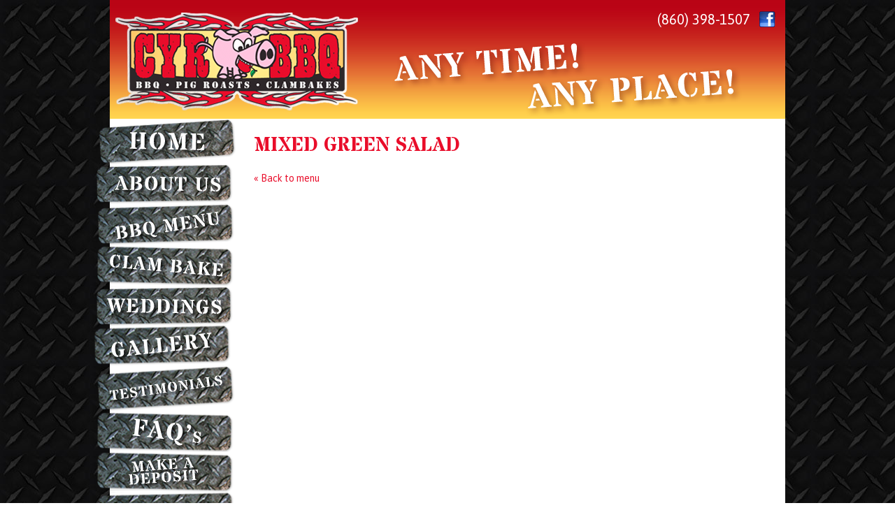

--- FILE ---
content_type: text/html
request_url: https://cyrbbq.com/menu/25/mixed-green-salad
body_size: 2546
content:


<!DOCTYPE html PUBLIC "-//W3C//DTD XHTML 1.0 Transitional//EN" "http://www.w3.org/TR/xhtml1/DTD/xhtml1-transitional.dtd">
<html xmlns="http://www.w3.org/1999/xhtml">
<head>
<meta http-equiv="Content-Type" content="text/html; charset=UTF-8" />
<title>Mixed Green Salad | Catering in CT by Cyr BBQ</title>
<meta name="keywords" content="Mixed Green Salad, catering, ct, cyr bbq" />
<meta name="description" content="Mixed Green Salad. All-You-Can-Eat Mixed greens salad (dressing included), Only $2 per person." />


<link rel="canonical" href="https://cyrbbq.com/menu/25/mixed-green-salad" />


<script>
(function(i,s,o,g,r,a,m){i['GoogleAnalyticsObject']=r;i[r]=i[r]||function(){
(i[r].q=i[r].q||[]).push(arguments)},i[r].l=1*new Date();a=s.createElement(o),
m=s.getElementsByTagName(o)[0];a.async=1;a.src=g;m.parentNode.insertBefore(a,m)
})(window,document,'script','//www.google-analytics.com/analytics.js','ga');

ga('create', 'UA-1147726-39', 'auto');  // Replace with your property ID.
ga('send', 'pageview');

</script>

<link href="/theme/css/style.css?9410141" rel="stylesheet" type="text/css" />
<link href='https://fonts.googleapis.com/css?family=Asap:400,700' rel='stylesheet' type='text/css'>
<link href='https://fonts.googleapis.com/css?family=Stardos+Stencil:400,700' rel='stylesheet' type='text/css'>
<!--[if lt IE 7]>
<script defer type="text/javascript" src="/theme/js/pngfix.js"></script>
<![endif]-->
</head>

<body id="page_menu_25">

  <div id="wrap">
    
    <div id="top">
    
      <a href="/"><img src="/theme/images/cyr_bbq_logo.png" class='top_logo' alt="" /></a>
      
      <img src="/theme/images/top_tagline.png" class='top_tagline' alt="" />
      
      <div id="top_info">
		  <span></span>
		  <span>(860) 398-1507</span> 
		  <a href="https://www.facebook.com/CyrBBQ" target="_blank">
			  <img src="/theme/images/top_facebook.png" class='top_facebook' alt="Join Cyr BBQ on Facebook!" border="0" />
		  </a>
	  </div>
      
    </div>
    
    <div id="content">
    
      <div id="content_left">
      
        <ul id="content_left_nav">
          <li><a href="/" class='nav_home'>Home</a></li>
          <li><a href="/about" class='nav_about'>About Us</a></li>
          <li><a href="/menu" class='nav_menu'>BBQ Menu</a></li>
          <li><a href="/menu/10/new-england-clam-bake" class='nav_clam'>Clam Bake</a></li>
          <li><a href="/bbq-wedding-caterer" class='nav_wedding'>Weddings</a></li>
          <li><a href="/gallery" class='nav_gallery'>Gallery</a></li>
          <li><a href="/testimonials" class='nav_testimonials'>Testimonials</a></li>
          <li><a href="/faq" class='nav_faq'>FAQ's</a></li>
          <li><a href="/deposit" class='nav_deposit'>Make A Deposit</a></li>
          <li><a href="/contact" class='nav_contact'>Contact Us</a></li>
          <li><a href="/friends" class='nav_friends'>Our Friends</a></li>
        </ul>
        
        <p class='content_left_join'>Join our Mailing List</p>
		<form method="post" action="/email_signup" accept-charset="UTF-8">
        <input type="text" class='name_input' value="Name" name="EmailSignup[name]" />
        <input type="text" class='name_input' value="Email" name="EmailSignup[email]" />
        <input type="submit" class='enter_submit' value="Enter" />
		</form>      
      </div>
      
      <div id="content_right">
      


		
<h1>Mixed Green Salad</h1>


<p><a href="/menu">&laquo; Back to menu</a></p>


      
      </div>
    
    </div>
    
    <div id="bottom">
    
      <ul id="bottom_nav">
        <li><a href="/menu/4/whole-hog-pig-roast" title="Whole Hog Pig Roast">Whole Hog Pig Roast</a> <span>|</span> <a href="/menu/5/ribs" title="Ribs">Ribs</a> <span>|</span> <a href="/menu/6/pulled-pork" title="Pulled Pork">Pulled Pork</a> <span>|</span> <a href="/menu/1/texas-black-angus-brisket" title="Texas Black Angus Brisket">Texas Black Angus Brisket</a> <span>|</span> 
        <a href="/menu/2/smoked-roast-beef" title="Smoked Roast Beef">Smoked Roast Beef</a> <span>|</span> <a href="/menu/7/chicken" title="Chicken">Chicken</a> <span>|</span> <a href="/menu/11/cedar-plank-salmon" title="Salmon">Salmon</a><span>|</span> <a href="/menu/8/chicken-wings" title="Chicken Wings">Chicken Wings</a> <span>|</span> <a href="/menu/9/turkey" title="Turkey">Turkey</a> <span>|</span> 
        <a href="/menu/10/new-england-clam-bake" title="New England Clam Bake">New England Clam Bake</a></li>
      </ul>
    
    </div>
    
	<div class="footer-towns">We serve the following areas: <a href="/pig-roast-bbq-caterer-in-ashford-ct">Ashford</a>, <a href="/pig-roast-bbq-caterer-in-avon-ct">Avon</a>, <a href="/pig-roast-bbq-caterer-in-berlin-ct">Berlin</a>, <a href="/pig-roast-bbq-caterer-in-bethany-ct">Bethany</a>, <a href="/pig-roast-bbq-caterer-in-branford-ct">Branford</a>, <a href="/pig-roast-bbq-caterer-in-bridgewater-ct">Bridgewater</a>, <a href="/pig-roast-bbq-caterer-in-brookfield-ct">Brookfield</a>, <a href="/pig-roast-bbq-caterer-in-canton-ct">Canton</a>, <a href="/pig-roast-bbq-caterer-in-chester-ct">Chester</a>, <a href="/pig-roast-bbq-caterer-in-clinton-ct">Clinton</a>, <a href="/pig-roast-bbq-caterer-in-cromwell-ct">Cromwell</a>, <a href="/pig-roast-bbq-caterer-in-danbury-ct">Danbury</a>, <a href="/pig-roast-bbq-caterer-in-deep-river-ct">Deep River</a>, <a href="/pig-roast-bbq-caterer-in-durham-ct">Durham</a>, <a href="/pig-roast-bbq-caterer-in-east-haddam-ct">East Haddam</a>, <a href="/pig-roast-bbq-caterer-in-east-hampton-ct">East Hampton</a>, <a href="/pig-roast-bbq-caterer-in-east-lyme-ct">East Lyme</a>, <a href="/pig-roast-bbq-caterer-in-easton-ct">Easton</a>, <a href="/pig-roast-bbq-caterer-in-ellington-ct">Ellington</a>, <a href="/pig-roast-bbq-caterer-in-essex-ct">Essex</a>, <a href="/pig-roast-bbq-caterer-in-fairfield-ct">Fairfield</a>, <a href="/pig-roast-bbq-caterer-in-farmington-ct">Farmington</a>, <a href="/pig-roast-bbq-caterer-in-fenwick-ct">Fenwick</a>, <a href="/pig-roast-bbq-caterer-in-glastonbury-ct">Glastonbury</a>, <a href="/pig-roast-bbq-caterer-in-greenwich-ct">Greenwich</a>, <a href="/pig-roast-bbq-caterer-in-groton-ct">Groton</a>, <a href="/pig-roast-bbq-caterer-in-guilford-ct">Guilford</a>, <a href="/pig-roast-bbq-caterer-in-haddam-ct">Haddam</a>, <a href="/pig-roast-bbq-caterer-in-higganum-ct">Higganum</a>, <a href="/pig-roast-bbq-caterer-in-killingworth-ct">Killingworth</a>, <a href="/pig-roast-bbq-caterer-in-lebanon-ct">Lebanon</a>, <a href="/pig-roast-bbq-caterer-in-lyme-ct">Lyme</a>, <a href="/pig-roast-bbq-caterer-in-madison-ct">Madison</a>, <a href="/pig-roast-bbq-caterer-in-meriden-ct">Meriden</a>, <a href="/pig-roast-bbq-caterer-in-middlebury-ct">Middlebury</a>, <a href="/pig-roast-bbq-caterer-in-middletown-ct">Middletown</a>, <a href="/pig-roast-bbq-caterer-in-moodus-ct">Moodus</a>, <a href="/pig-roast-bbq-caterer-in-new-canaan-ct">New Canaan</a>, <a href="/pig-roast-bbq-caterer-in-new-london-ct">New London</a>, <a href="/pig-roast-bbq-caterer-in-newington-ct">Newington</a>, <a href="/pig-roast-bbq-caterer-in-niantic-ct">Niantic</a>, <a href="/pig-roast-bbq-caterer-in-north-branford-ct">North Branford</a>, <a href="/pig-roast-bbq-caterer-in-norwalk-ct">Norwalk</a>, <a href="/pig-roast-bbq-caterer-in-old-lyme-ct">Old Lyme</a>, <a href="/pig-roast-bbq-caterer-in-old-saybrook-ct">Old Saybrook</a>, <a href="/pig-roast-bbq-caterer-in-portland-ct">Portland</a>, <a href="/pig-roast-bbq-caterer-in-redding-ct">Redding</a>, <a href="/pig-roast-bbq-caterer-in-ridgefield-ct">Ridgefield</a>, <a href="/pig-roast-bbq-caterer-in-rocky-hill-ct">Rocky Hill</a>, <a href="/pig-roast-bbq-caterer-in-roxbury-ct">Roxbury</a>, <a href="/pig-roast-bbq-caterer-in-simsbury-ct">Simsbury</a>, <a href="/pig-roast-bbq-caterer-in-stamford-ct">Stamford</a>, <a href="/pig-roast-bbq-caterer-in-stonington-ct">Stonington</a>, <a href="/pig-roast-bbq-caterer-in-tolland-ct">Tolland</a>, <a href="/pig-roast-bbq-caterer-in-trumbull-ct">Trumbull</a>, <a href="/pig-roast-bbq-caterer-in-west-hartford-ct">West Hartford</a>, <a href="/pig-roast-bbq-caterer-in-westbrook-ct">Westbrook</a>, <a href="/pig-roast-bbq-caterer-in-weston-ct">Weston</a>, <a href="/pig-roast-bbq-caterer-in-westport-ct">Westport</a>, <a href="/pig-roast-bbq-caterer-in-wethersfield-ct">Wethersfield</a>, <a href="/pig-roast-bbq-caterer-in-willington-ct">Willington</a>, and <a href="/pig-roast-bbq-caterer-in-wilton-ct">Wilton</a>.</div>
	  
    <div id="copy">&copy; 2026 CYR BBQ All Rights Reserved. Mobile BBQ, pig roast, clam bake catering in Connecticut, (CT)</div>
    
    <div id="ptc"><a href="http://www.palmtreecreative.com"><img src="/theme/images/ptc.png" alt="Palm Tree Creative" /></a></div>
    
  </div>

<script defer src="https://static.cloudflareinsights.com/beacon.min.js/vcd15cbe7772f49c399c6a5babf22c1241717689176015" integrity="sha512-ZpsOmlRQV6y907TI0dKBHq9Md29nnaEIPlkf84rnaERnq6zvWvPUqr2ft8M1aS28oN72PdrCzSjY4U6VaAw1EQ==" data-cf-beacon='{"version":"2024.11.0","token":"4ab782a7b7e84efba9592c27013055a8","r":1,"server_timing":{"name":{"cfCacheStatus":true,"cfEdge":true,"cfExtPri":true,"cfL4":true,"cfOrigin":true,"cfSpeedBrain":true},"location_startswith":null}}' crossorigin="anonymous"></script>
</body>
</html>
<!-- 0.028 -->
<!-- host: gosystems-master -->

--- FILE ---
content_type: text/css
request_url: https://cyrbbq.com/theme/css/style.css?9410141
body_size: 1015
content:
@charset "UTF-8";
/* CSS Document */

body {margin: 0px; background-image: url('../images/body_bg.jpg');}

img {border: 0px;}

h1 {margin: 20px 0px 20px 0px; font-family: 'Stardos Stencil', cursive; font-size: 28px; line-height: 34px; color: #e90d2a; text-transform:uppercase;}
h2 {margin: 20px 0px 20px 0px; font-family: 'Stardos Stencil', cursive; font-size: 22px; line-height: 30px; color: #e90d2a;}
h3 {margin: 20px 0px 20px 0px; font-family: 'Stardos Stencil', cursive; font-size: 18px; line-height: 24px; color: #000000;}

  #wrap {width: 966px; margin-left: auto; margin-right: auto;}
  
    #top {width: 966px; height: 170px; background-image: url('../images/top_bg.png'); position: relative;}
	
	  .top_logo {position: absolute; top: 18px; left: 8px;}
	  
	  .top_tagline {position: absolute; top: 58px; left: 404px;}
	  
	  #top_info {padding: 0px 36px 0px 0px; position: absolute; top: 16px; right: 14px;}
	    #top_info span {font-family: 'Asap', sans-serif; font-size: 20px; line-height: 23px; color: #ffffff;}
		
		.top_facebook {position: absolute; top: 0px; right: 0px;}
		
	#content {width: 966px; padding: 1px 0px 1px 0px; background-color: #ffffff; float: left;}
	
	  #content_left {width: 206px; float: left;}
	  
	    #content_left_nav {margin: 0px; padding: 0px; list-style-type: none;}
		  #content_left_nav li {display: block; margin: 0px; padding: 0px; position: relative; left: -36px;}
		    #content_left_nav li a {display: block; text-indent: -1000em; background-position: top left;}
			#content_left_nav li a:hover {background-position: bottom left;}
			
			.nav_home {width: 217px; height: 65px; background-image: url('../images/nav_home.png');}
			.nav_about {width: 212px; height: 56px; background-image: url('../images/nav_about.png');}
			.nav_menu {width: 216px; height: 60px; background-image: url('../images/nav_menu.png');}
			.nav_clam {width: 213px; height: 58px; background-image: url('../images/nav_clam.png');}
			.nav_wedding {width: 212px; height: 56px; background-image: url('../images/nav_weddings.png');}
			.nav_faq {width: 213px; height: 58px; background-image: url('../images/nav_faq.png');}
			.nav_gallery {width: 210px; height: 58px; background-image: url('../images/nav_gallery.png');}
			.nav_testimonials {width: 215px; height: 65px; background-image: url('../images/nav_testimonials.png');}
			.nav_contact {width: 215px; height: 58px; background-image: url('../images/nav_contact.png');}
			.nav_friends {width: 215px; height: 69px; background-image: url('../images/nav_friends.png');}
			.nav_deposit {width: 215px; height: 58px; background-image: url('../images/nav_deposit.png');}
			
			.content_left_join {width: 147px; margin: 10px 0px 10px 11px; padding: 0px 10px 0px 10px;
			font-family: 'Stardos Stencil', cursive; font-size: 22px; line-height: 26px; color: #2a2325; text-align: center; text-transform: uppercase;}
			
			.name_input {width: 167px; height: 35px; margin: 0px 0px 17px 11px; padding: 0px; border: 0px; background-image: url('../images/name_input.png');
			font-family: Arial, Helvetica, sans-serif; font-size: 14px; line-height: 35px; text-indent: 8px; color: #000000;}
			.enter_submit {width: 167px; height: 35px; margin: 0px 0px 0px 11px; padding: 0px; border: 0px; background-image: url('../images/left_panel_bg.jpg'); cursor: pointer;
			font-family: 'Stardos Stencil', cursive; font-size: 24px; line-height: 35px; color: #ffffff; text-align: center; text-transform: uppercase;}
			
	  #content_right {width: 750px; margin: 0px 10px 0px 0px; float: right;}
	    #content_right p {margin: 15px 0px 15px 0px; font-family: 'Asap', sans-serif; font-size: 14px; line-height: 20px; color: #000000;}
		#content_right ul {font-family: 'Asap', sans-serif; font-size: 14px; line-height: 20px; color: #000000;}
		#content_right p a:link {text-decoration: none; color: #e90d2a;}
		#content_right p a:active {text-decoration: none; color: #e90d2a;}
		#content_right p a:visited {text-decoration: none; color: #e90d2a;}
		#content_right p a:hover {text-decoration: underline; color: #e90d2a;}
	  
	    #slideshow_wrap {width: 750px; height: 427px; margin: 16px 0px 0px 0px; position: relative;}
		
		  #slideshow_frame {width: 750px; height: 427px; background-image: url('../images/blaster_frame.png'); position: absolute; top: 0px; left: 0px; z-index: 500;}
		  
		  #slideshow {position: relative;}
		  
		    .slideshow_item {position: relative;}
			  .slideshow_item_img {position: relaitve; z-index: 499;}
			  .slideshow_item span {display: block; width: 714px; height: 63px; background-image: url('../images/blaster_text_bg.png');
			  position: absolute; bottom: 21px; left: 17px; z-index: 501;
			  font-family: 'Stardos Stencil', cursive; font-size: 28px; line-height: 63px; text-align: center; text-transform: uppercase; color: #ffffff;}
			  
		.main_img {margin: 48px 6px 15px 15px; float: right;}
	
	#bottom {width: 966px; height: 33px; background-image: url('../images/bottom_bg.png'); clear: both;}
	
	  #bottom_nav {width: 966px; height: 33px; margin: 0px; padding: 0px; list-style-type: none; text-transform:uppercase;}
	    #bottom_nav li {width: 966px; height: 33px; margin: 0px; padding: 0px;
		font-family: 'Asap', sans-serif; font-size: 11px; line-height: 33px; color: #e90d2b; text-align: center;}
		#bottom_nav li span {margin: 0px 3px 0px 3px;}
		#bottom_nav li a:link {text-decoration: none; color: #000000;}
		#bottom_nav li a:active {text-decoration: none; color: #000000;}
		#bottom_nav li a:visited {text-decoration: none; color: #000000;}
		#bottom_nav li a:hover {text-decoration: none; color: #e90d2b;}
	
	#copy {padding: 20px 0px 10px 0px; float: left;
	font-family: 'Asap', sans-serif; font-size: 11px; line-height: 14px; color: #ffffff;}
	
	#ptc {padding: 14px 0px 10px 0px; float: right;}
	
	#menu img {max-width: 120px; max-height: 100px; float: left; clear: left; margin-top: 20px; padding-right: 15px;}
	
	.footer-towns {color: #fff;margin-top: 30px;}
		.footer-towns a {color: #fff;}
	
	.town-images {float: right; margin-top: 20px; text-align: center;}
		.town-images img {margin: 15px 0 15px 15px;}
	.town-map {margin-bottom: 15px;}
	

--- FILE ---
content_type: text/plain
request_url: https://www.google-analytics.com/j/collect?v=1&_v=j102&a=2095982333&t=pageview&_s=1&dl=https%3A%2F%2Fcyrbbq.com%2Fmenu%2F25%2Fmixed-green-salad&ul=en-us%40posix&dt=Mixed%20Green%20Salad%20%7C%20Catering%20in%20CT%20by%20Cyr%20BBQ&sr=1280x720&vp=1280x720&_u=IEBAAEABAAAAACAAI~&jid=515403682&gjid=1253303633&cid=951777190.1768839419&tid=UA-1147726-39&_gid=997333899.1768839419&_r=1&_slc=1&z=711506581
body_size: -448
content:
2,cG-RDQZP0DN81